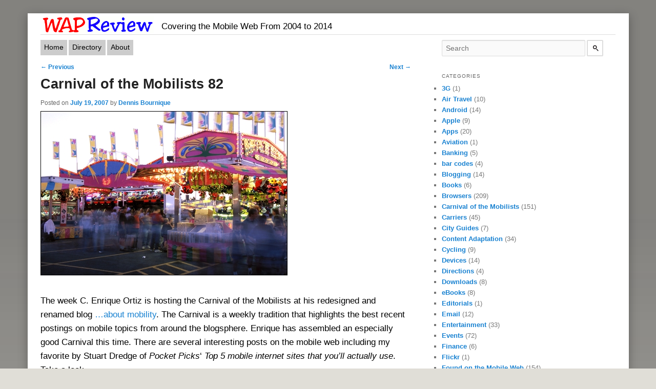

--- FILE ---
content_type: text/html
request_url: http://wapreview.com/355/
body_size: 8218
content:
<!DOCTYPE html>
<!--[if IE 6]>
<html id="ie6" lang="en-US">
<![endif]--><!--[if IE 7]>
<html id="ie7" lang="en-US">
<![endif]--><!--[if IE 8]>
<html id="ie8" lang="en-US">
<![endif]--><!--[if !(IE 6) | !(IE 7) | !(IE 8)  ]><!--><html lang="en-US">
<!--<![endif]-->
<head>
<meta charset="UTF-8">
<meta name="viewport" content="width=device-width; initial-scale=1">
<title>Carnival of the Mobilists 82 | Wap Review</title>
<link rel="profile" href="https://gmpg.org/xfn/11">
<link rel="stylesheet" type="text/css" media="all" href="/wp-content/themes/WapReviewV3/style.css">
<link rel="alternate" media="handheld" href="/355/">
<!--[if lt IE 9]>
https://wapreview.com/355/<script src="https://wapreview.com/wp-content/themes/twentyeleven/js/html5.js" type="text/javascript"></script>
<![endif]-->
<!--[if (lt IE 9)&(!IEMobile)]>
<link rel="stylesheet" href="http://test.wapreview.com/wp-content/themes/WapReviewV3/styleIE.css" media="all">
<![endif]-->

<meta name="robots" content="max-image-preview:large">
<link rel="stylesheet" id="wp-block-library-css" href="/wp-includes/css/dist/block-library/style.min.css?ver=6.2.2" type="text/css" media="all">
<style id="wp-block-library-theme-inline-css" type="text/css">.wp-block-audio figcaption{color:#555;font-size:13px;text-align:center}.is-dark-theme .wp-block-audio figcaption{color:hsla(0,0%,100%,.65)}.wp-block-audio{margin:0 0 1em}.wp-block-code{border:1px solid #ccc;border-radius:4px;font-family:Menlo,Consolas,monaco,monospace;padding:.8em 1em}.wp-block-embed figcaption{color:#555;font-size:13px;text-align:center}.is-dark-theme .wp-block-embed figcaption{color:hsla(0,0%,100%,.65)}.wp-block-embed{margin:0 0 1em}.blocks-gallery-caption{color:#555;font-size:13px;text-align:center}.is-dark-theme .blocks-gallery-caption{color:hsla(0,0%,100%,.65)}.wp-block-image figcaption{color:#555;font-size:13px;text-align:center}.is-dark-theme .wp-block-image figcaption{color:hsla(0,0%,100%,.65)}.wp-block-image{margin:0 0 1em}.wp-block-pullquote{border-bottom:4px solid;border-top:4px solid;color:currentColor;margin-bottom:1.75em}.wp-block-pullquote cite,.wp-block-pullquote footer,.wp-block-pullquote__citation{color:currentColor;font-size:.8125em;font-style:normal;text-transform:uppercase}.wp-block-quote{border-left:.25em solid;margin:0 0 1.75em;padding-left:1em}.wp-block-quote cite,.wp-block-quote footer{color:currentColor;font-size:.8125em;font-style:normal;position:relative}.wp-block-quote.has-text-align-right{border-left:none;border-right:.25em solid;padding-left:0;padding-right:1em}.wp-block-quote.has-text-align-center{border:none;padding-left:0}.wp-block-quote.is-large,.wp-block-quote.is-style-large,.wp-block-quote.is-style-plain{border:none}.wp-block-search .wp-block-search__label{font-weight:700}.wp-block-search__button{border:1px solid #ccc;padding:.375em .625em}:where(.wp-block-group.has-background){padding:1.25em 2.375em}.wp-block-separator.has-css-opacity{opacity:.4}.wp-block-separator{border:none;border-bottom:2px solid;margin-left:auto;margin-right:auto}.wp-block-separator.has-alpha-channel-opacity{opacity:1}.wp-block-separator:not(.is-style-wide):not(.is-style-dots){width:100px}.wp-block-separator.has-background:not(.is-style-dots){border-bottom:none;height:1px}.wp-block-separator.has-background:not(.is-style-wide):not(.is-style-dots){height:2px}.wp-block-table{margin:0 0 1em}.wp-block-table td,.wp-block-table th{word-break:normal}.wp-block-table figcaption{color:#555;font-size:13px;text-align:center}.is-dark-theme .wp-block-table figcaption{color:hsla(0,0%,100%,.65)}.wp-block-video figcaption{color:#555;font-size:13px;text-align:center}.is-dark-theme .wp-block-video figcaption{color:hsla(0,0%,100%,.65)}.wp-block-video{margin:0 0 1em}.wp-block-template-part.has-background{margin-bottom:0;margin-top:0;padding:1.25em 2.375em}</style>
<link rel="stylesheet" id="classic-theme-styles-css" href="/wp-includes/css/classic-themes.min.css?ver=6.2.2" type="text/css" media="all">
<style id="global-styles-inline-css" type="text/css">body{--wp--preset--color--black: #000;--wp--preset--color--cyan-bluish-gray: #abb8c3;--wp--preset--color--white: #fff;--wp--preset--color--pale-pink: #f78da7;--wp--preset--color--vivid-red: #cf2e2e;--wp--preset--color--luminous-vivid-orange: #ff6900;--wp--preset--color--luminous-vivid-amber: #fcb900;--wp--preset--color--light-green-cyan: #7bdcb5;--wp--preset--color--vivid-green-cyan: #00d084;--wp--preset--color--pale-cyan-blue: #8ed1fc;--wp--preset--color--vivid-cyan-blue: #0693e3;--wp--preset--color--vivid-purple: #9b51e0;--wp--preset--color--blue: #1982d1;--wp--preset--color--dark-gray: #373737;--wp--preset--color--medium-gray: #666;--wp--preset--color--light-gray: #e2e2e2;--wp--preset--gradient--vivid-cyan-blue-to-vivid-purple: linear-gradient(135deg,rgba(6,147,227,1) 0%,rgb(155,81,224) 100%);--wp--preset--gradient--light-green-cyan-to-vivid-green-cyan: linear-gradient(135deg,rgb(122,220,180) 0%,rgb(0,208,130) 100%);--wp--preset--gradient--luminous-vivid-amber-to-luminous-vivid-orange: linear-gradient(135deg,rgba(252,185,0,1) 0%,rgba(255,105,0,1) 100%);--wp--preset--gradient--luminous-vivid-orange-to-vivid-red: linear-gradient(135deg,rgba(255,105,0,1) 0%,rgb(207,46,46) 100%);--wp--preset--gradient--very-light-gray-to-cyan-bluish-gray: linear-gradient(135deg,rgb(238,238,238) 0%,rgb(169,184,195) 100%);--wp--preset--gradient--cool-to-warm-spectrum: linear-gradient(135deg,rgb(74,234,220) 0%,rgb(151,120,209) 20%,rgb(207,42,186) 40%,rgb(238,44,130) 60%,rgb(251,105,98) 80%,rgb(254,248,76) 100%);--wp--preset--gradient--blush-light-purple: linear-gradient(135deg,rgb(255,206,236) 0%,rgb(152,150,240) 100%);--wp--preset--gradient--blush-bordeaux: linear-gradient(135deg,rgb(254,205,165) 0%,rgb(254,45,45) 50%,rgb(107,0,62) 100%);--wp--preset--gradient--luminous-dusk: linear-gradient(135deg,rgb(255,203,112) 0%,rgb(199,81,192) 50%,rgb(65,88,208) 100%);--wp--preset--gradient--pale-ocean: linear-gradient(135deg,rgb(255,245,203) 0%,rgb(182,227,212) 50%,rgb(51,167,181) 100%);--wp--preset--gradient--electric-grass: linear-gradient(135deg,rgb(202,248,128) 0%,rgb(113,206,126) 100%);--wp--preset--gradient--midnight: linear-gradient(135deg,rgb(2,3,129) 0%,rgb(40,116,252) 100%);--wp--preset--duotone--dark-grayscale: url('#wp-duotone-dark-grayscale');--wp--preset--duotone--grayscale: url('#wp-duotone-grayscale');--wp--preset--duotone--purple-yellow: url('#wp-duotone-purple-yellow');--wp--preset--duotone--blue-red: url('#wp-duotone-blue-red');--wp--preset--duotone--midnight: url('#wp-duotone-midnight');--wp--preset--duotone--magenta-yellow: url('#wp-duotone-magenta-yellow');--wp--preset--duotone--purple-green: url('#wp-duotone-purple-green');--wp--preset--duotone--blue-orange: url('#wp-duotone-blue-orange');--wp--preset--font-size--small: 13px;--wp--preset--font-size--medium: 20px;--wp--preset--font-size--large: 36px;--wp--preset--font-size--x-large: 42px;--wp--preset--spacing--20: 0.44rem;--wp--preset--spacing--30: 0.67rem;--wp--preset--spacing--40: 1rem;--wp--preset--spacing--50: 1.5rem;--wp--preset--spacing--60: 2.25rem;--wp--preset--spacing--70: 3.38rem;--wp--preset--spacing--80: 5.06rem;--wp--preset--shadow--natural: 6px 6px 9px rgba(0, 0, 0, 0.2);--wp--preset--shadow--deep: 12px 12px 50px rgba(0, 0, 0, 0.4);--wp--preset--shadow--sharp: 6px 6px 0px rgba(0, 0, 0, 0.2);--wp--preset--shadow--outlined: 6px 6px 0px -3px rgba(255, 255, 255, 1), 6px 6px rgba(0, 0, 0, 1);--wp--preset--shadow--crisp: 6px 6px 0px rgba(0, 0, 0, 1);}:where(.is-layout-flex){gap: 0.5em;}body .is-layout-flow > .alignleft{float: left;margin-inline-start: 0;margin-inline-end: 2em;}body .is-layout-flow > .alignright{float: right;margin-inline-start: 2em;margin-inline-end: 0;}body .is-layout-flow > .aligncenter{margin-left: auto !important;margin-right: auto !important;}body .is-layout-constrained > .alignleft{float: left;margin-inline-start: 0;margin-inline-end: 2em;}body .is-layout-constrained > .alignright{float: right;margin-inline-start: 2em;margin-inline-end: 0;}body .is-layout-constrained > .aligncenter{margin-left: auto !important;margin-right: auto !important;}body .is-layout-constrained > :where(:not(.alignleft):not(.alignright):not(.alignfull)){max-width: var(--wp--style--global--content-size);margin-left: auto !important;margin-right: auto !important;}body .is-layout-constrained > .alignwide{max-width: var(--wp--style--global--wide-size);}body .is-layout-flex{display: flex;}body .is-layout-flex{flex-wrap: wrap;align-items: center;}body .is-layout-flex > *{margin: 0;}:where(.wp-block-columns.is-layout-flex){gap: 2em;}.has-black-color{color: var(--wp--preset--color--black) !important;}.has-cyan-bluish-gray-color{color: var(--wp--preset--color--cyan-bluish-gray) !important;}.has-white-color{color: var(--wp--preset--color--white) !important;}.has-pale-pink-color{color: var(--wp--preset--color--pale-pink) !important;}.has-vivid-red-color{color: var(--wp--preset--color--vivid-red) !important;}.has-luminous-vivid-orange-color{color: var(--wp--preset--color--luminous-vivid-orange) !important;}.has-luminous-vivid-amber-color{color: var(--wp--preset--color--luminous-vivid-amber) !important;}.has-light-green-cyan-color{color: var(--wp--preset--color--light-green-cyan) !important;}.has-vivid-green-cyan-color{color: var(--wp--preset--color--vivid-green-cyan) !important;}.has-pale-cyan-blue-color{color: var(--wp--preset--color--pale-cyan-blue) !important;}.has-vivid-cyan-blue-color{color: var(--wp--preset--color--vivid-cyan-blue) !important;}.has-vivid-purple-color{color: var(--wp--preset--color--vivid-purple) !important;}.has-black-background-color{background-color: var(--wp--preset--color--black) !important;}.has-cyan-bluish-gray-background-color{background-color: var(--wp--preset--color--cyan-bluish-gray) !important;}.has-white-background-color{background-color: var(--wp--preset--color--white) !important;}.has-pale-pink-background-color{background-color: var(--wp--preset--color--pale-pink) !important;}.has-vivid-red-background-color{background-color: var(--wp--preset--color--vivid-red) !important;}.has-luminous-vivid-orange-background-color{background-color: var(--wp--preset--color--luminous-vivid-orange) !important;}.has-luminous-vivid-amber-background-color{background-color: var(--wp--preset--color--luminous-vivid-amber) !important;}.has-light-green-cyan-background-color{background-color: var(--wp--preset--color--light-green-cyan) !important;}.has-vivid-green-cyan-background-color{background-color: var(--wp--preset--color--vivid-green-cyan) !important;}.has-pale-cyan-blue-background-color{background-color: var(--wp--preset--color--pale-cyan-blue) !important;}.has-vivid-cyan-blue-background-color{background-color: var(--wp--preset--color--vivid-cyan-blue) !important;}.has-vivid-purple-background-color{background-color: var(--wp--preset--color--vivid-purple) !important;}.has-black-border-color{border-color: var(--wp--preset--color--black) !important;}.has-cyan-bluish-gray-border-color{border-color: var(--wp--preset--color--cyan-bluish-gray) !important;}.has-white-border-color{border-color: var(--wp--preset--color--white) !important;}.has-pale-pink-border-color{border-color: var(--wp--preset--color--pale-pink) !important;}.has-vivid-red-border-color{border-color: var(--wp--preset--color--vivid-red) !important;}.has-luminous-vivid-orange-border-color{border-color: var(--wp--preset--color--luminous-vivid-orange) !important;}.has-luminous-vivid-amber-border-color{border-color: var(--wp--preset--color--luminous-vivid-amber) !important;}.has-light-green-cyan-border-color{border-color: var(--wp--preset--color--light-green-cyan) !important;}.has-vivid-green-cyan-border-color{border-color: var(--wp--preset--color--vivid-green-cyan) !important;}.has-pale-cyan-blue-border-color{border-color: var(--wp--preset--color--pale-cyan-blue) !important;}.has-vivid-cyan-blue-border-color{border-color: var(--wp--preset--color--vivid-cyan-blue) !important;}.has-vivid-purple-border-color{border-color: var(--wp--preset--color--vivid-purple) !important;}.has-vivid-cyan-blue-to-vivid-purple-gradient-background{background: var(--wp--preset--gradient--vivid-cyan-blue-to-vivid-purple) !important;}.has-light-green-cyan-to-vivid-green-cyan-gradient-background{background: var(--wp--preset--gradient--light-green-cyan-to-vivid-green-cyan) !important;}.has-luminous-vivid-amber-to-luminous-vivid-orange-gradient-background{background: var(--wp--preset--gradient--luminous-vivid-amber-to-luminous-vivid-orange) !important;}.has-luminous-vivid-orange-to-vivid-red-gradient-background{background: var(--wp--preset--gradient--luminous-vivid-orange-to-vivid-red) !important;}.has-very-light-gray-to-cyan-bluish-gray-gradient-background{background: var(--wp--preset--gradient--very-light-gray-to-cyan-bluish-gray) !important;}.has-cool-to-warm-spectrum-gradient-background{background: var(--wp--preset--gradient--cool-to-warm-spectrum) !important;}.has-blush-light-purple-gradient-background{background: var(--wp--preset--gradient--blush-light-purple) !important;}.has-blush-bordeaux-gradient-background{background: var(--wp--preset--gradient--blush-bordeaux) !important;}.has-luminous-dusk-gradient-background{background: var(--wp--preset--gradient--luminous-dusk) !important;}.has-pale-ocean-gradient-background{background: var(--wp--preset--gradient--pale-ocean) !important;}.has-electric-grass-gradient-background{background: var(--wp--preset--gradient--electric-grass) !important;}.has-midnight-gradient-background{background: var(--wp--preset--gradient--midnight) !important;}.has-small-font-size{font-size: var(--wp--preset--font-size--small) !important;}.has-medium-font-size{font-size: var(--wp--preset--font-size--medium) !important;}.has-large-font-size{font-size: var(--wp--preset--font-size--large) !important;}.has-x-large-font-size{font-size: var(--wp--preset--font-size--x-large) !important;}
.wp-block-navigation a:where(:not(.wp-element-button)){color: inherit;}
:where(.wp-block-columns.is-layout-flex){gap: 2em;}
.wp-block-pullquote{font-size: 1.5em;line-height: 1.6;}</style>
<link rel="stylesheet" id="twentyeleven-block-style-css" href="/wp-content/themes/twentyeleven/blocks.css?ver=20230122" type="text/css" media="all">
<link rel="https://api.w.org/" href="/wp-json/">
<link rel="alternate" type="application/json" href="/wp-json/wp/v2/posts/355">
<link rel="EditURI" type="application/rsd+xml" title="RSD" href="/xmlrpc.php?rsd">
<link rel="wlwmanifest" type="application/wlwmanifest+xml" href="/wp-includes/wlwmanifest.xml">
<link rel="canonical" href="/355/">
<link rel="shortlink" href="/?p=355">
<link rel="alternate" type="application/json+oembed" href="/wp-json/oembed/1.0/embed?url=https%3A%2F%2F%2F355%2F">
<link rel="alternate" type="text/xml+oembed" href="/wp-json/oembed/1.0/embed?url=https%3A%2F%2F%2F355%2F#038;format=xml">
<style type="text/css">.recentcomments a{display:inline !important;padding:0 !important;margin:0 !important;}</style>
</head>
<body><div id="page" class="hfeed">

	<div id="branding" role="banner">
	<div class="mobLink">
		<!--  -->
	</div>
		<div id="site-title">
				<h1><a href="/" title="Wap Review" rel="home"><img src="/images/WRLogo219x33.gif" width="219" height="33"></a></h1>
<h2 id="site-description">Covering the Mobile Web From 2004 to 2014</h2>
		</div>
			
<div id="top-ad">
</div>
<div class="separator"></div>
</div>
<!-- #branding -->

	<div id="main">
			<nav id="access" role="navigation">
				<h3 class="assistive-text">Main menu</h3>
								<div class="skip-link"><a class="assistive-text" href="#content" title="Skip to primary content">Skip to primary content</a></div>
				<div class="skip-link"><a class="assistive-text" href="#secondary" title="Skip to secondary content">Skip to secondary content</a></div>

								<div class="menu-menu-1-container"><ul id="menu-menu-1" class="menu">
<li id="menu-item-20946" class="menu-item menu-item-type-custom menu-item-object-custom menu-item-home menu-item-20946"><a href="/">Home</a></li>
<li id="menu-item-22999" class="menu-item menu-item-type-custom menu-item-object-custom menu-item-22999"><a href="/dir">Directory</a></li>
<li id="menu-item-22998" class="menu-item menu-item-type-post_type menu-item-object-page menu-item-22998"><a href="/about/">About</a></li>
</ul></div>			</nav><!-- #access -->
<div class="separator"></div>

		<div id="primary">
			<div id="content" role="main">

									
					<!-- Remove the "Previous" and "Next" links, uncomment if you'd like these -->
					<nav id="nav-single">
						<h3 class="assistive-text">Post navigation</h3>
						<span class="nav-previous"><a href="/349/" rel="prev"><span class="meta-nav">&larr;</span> Previous</a></span>
						<span class="nav-next"><a href="/360/" rel="next">Next <span class="meta-nav">&rarr;</span></a></span>
					</nav> <!-- #nav-single -->
					

					
<article id="post-355" class="post-355 post type-post status-publish format-standard has-post-thumbnail hentry category-carnival-of-the-mobilists">
	<header class="entry-header">
		<h1 class="entry-title">Carnival of the Mobilists 82</h1>

				<div class="entry-meta">
			<span class="sep">Posted on </span><a href="/355/" title="8:12 pm" rel="bookmark"><time class="entry-date" datetime="2007-07-19T20:12:40-07:00">July 19, 2007</time></a><span class="by-author"> <span class="sep"> by </span> <span class="author vcard"><a class="url fn n" href="/author/editor/" title="View all posts by Dennis Bournique" rel="author">Dennis Bournique</a></span></span>		</div>
<!-- .entry-meta -->
			</header><!-- .entry-header -->

	<div class="entry-content">
		<p><img decoding="async" src="/images/ceo-weblog-com.jpg" title=" Carnival Photo" alt=" Carnival Photo" height="319" width="480"></p>
<p>The week C. Enrique Ortiz is hosting the Carnival  of the Mobilists at his redesigned and renamed blog <a href="http://weblog.cenriqueortiz.com/">&#8230;about mobility</a>.  The Carnival is a weekly tradition that highlights the best recent postings on mobile topics from around the blogsphere.  Enrique has assembled an especially good Carnival this time. There are several interesting posts on the mobile web including my favorite by Stuart Dredge of <em>Pocket Picks</em>&#8216;  <em>Top 5 mobile internet sites that you&#8217;ll actually use</em>.  Take a look.</p>
<p>Link: <a href="http://weblog.cenriqueortiz.com/carnivalofthemobilists/2007/07/18/carnival-of-the-mobilists-82/" rel="bookmark" title="Permanent Link to Carnival of the Mobilists #82">Carnival of the Mobilists #82</a></p>
			</div>
<!-- .entry-content -->

	<footer class="entry-meta">
		This entry was posted in <a href="/category/carnival-of-the-mobilists/" rel="category tag">Carnival of the Mobilists</a> by <a href="/author/editor/">Dennis Bournique</a>. Bookmark the <a href="/355/" title="Permalink to Carnival of the Mobilists 82" rel="bookmark">permalink</a>.
		
			</footer><!-- .entry-meta -->
</article><!-- #post-355 -->

						<div id="comments">
	
	
	
	
</div>
<!-- #comments -->

				
			</div>
<!-- #content -->
		</div>
<!-- #primary -->
		<div id="secondary" class="widget-area" role="complementary">
			<aside id="search" class="widget">
				<form method="get" id="searchform" action="https://duckduckgo.com/">
					<input type="hidden" name="sites" value="wapreview.com">
					<input type="text" class="field" id="s" name="q" placeholder="Search" aria-label="Search wapreview.com on DuckDuckGo">
					<input type="submit" class="submit" name="submit" id="searchsubmit" value="">
				</form>
			</aside>

			<aside id="categories-3" class="widget widget_categories"><h3 class="widget-title">Categories</h3>
			<ul>
					<li class="cat-item cat-item-11">
<a href="/category/3g/">3G</a> (1)
</li>
	<li class="cat-item cat-item-27">
<a href="/category/airtravel/">Air Travel</a> (10)
</li>
	<li class="cat-item cat-item-72">
<a href="/category/android/">Android</a> (14)
</li>
	<li class="cat-item cat-item-9">
<a href="/category/apple/">Apple</a> (9)
</li>
	<li class="cat-item cat-item-8">
<a href="/category/applications/">Apps</a> (20)
</li>
	<li class="cat-item cat-item-646">
<a href="/category/aviation/">Aviation</a> (1)
</li>
	<li class="cat-item cat-item-63">
<a href="/category/mobile-banking/">Banking</a> (5)
</li>
	<li class="cat-item cat-item-76">
<a href="/category/bar-codes/">bar codes</a> (4)
</li>
	<li class="cat-item cat-item-14">
<a href="/category/blogging/">Blogging</a> (14)
</li>
	<li class="cat-item cat-item-274">
<a href="/category/books/">Books</a> (6)
</li>
	<li class="cat-item cat-item-38">
<a href="/category/browsers/">Browsers</a> (209)
</li>
	<li class="cat-item cat-item-5">
<a href="/category/carnival-of-the-mobilists/">Carnival of the Mobilists</a> (151)
</li>
	<li class="cat-item cat-item-4">
<a href="/category/carriers/">Carriers</a> (45)
</li>
	<li class="cat-item cat-item-41">
<a href="/category/city-guides/">City Guides</a> (7)
</li>
	<li class="cat-item cat-item-19">
<a href="/category/content-adaptation/">Content Adaptation</a> (34)
</li>
	<li class="cat-item cat-item-32">
<a href="/category/cycling/">Cycling</a> (9)
</li>
	<li class="cat-item cat-item-1115">
<a href="/category/devices/">Devices</a> (14)
</li>
	<li class="cat-item cat-item-24">
<a href="/category/mobile-directions/">Directions</a> (4)
</li>
	<li class="cat-item cat-item-170">
<a href="/category/mobile-downloads/">Downloads</a> (8)
</li>
	<li class="cat-item cat-item-65">
<a href="/category/ebooks/">eBooks</a> (8)
</li>
	<li class="cat-item cat-item-1312">
<a href="/category/editorials/">Editorials</a> (1)
</li>
	<li class="cat-item cat-item-33">
<a href="/category/mobile-email/">Email</a> (12)
</li>
	<li class="cat-item cat-item-29">
<a href="/category/entertainment/">Entertainment</a> (33)
</li>
	<li class="cat-item cat-item-68">
<a href="/category/events/">Events</a> (72)
</li>
	<li class="cat-item cat-item-16">
<a href="/category/finance/">Finance</a> (6)
</li>
	<li class="cat-item cat-item-21">
<a href="/category/flickr/">Flickr</a> (1)
</li>
	<li class="cat-item cat-item-55">
<a href="/category/found-on-the-mobile-web/">Found on the Mobile Web</a> (154)
</li>
	<li class="cat-item cat-item-54">
<a href="/category/games/">Games</a> (9)
</li>
	<li class="cat-item cat-item-18">
<a href="/category/google/">Google</a> (28)
</li>
	<li class="cat-item cat-item-12">
<a href="/category/handsets/">Handsets</a> (22)
</li>
	<li class="cat-item cat-item-768">
<a href="/category/health/">Health</a> (1)
</li>
	<li class="cat-item cat-item-329">
<a href="/category/hosting/">Hosting</a> (2)
</li>
	<li class="cat-item cat-item-43">
<a href="/category/hotels/">Hotels</a> (12)
</li>
	<li class="cat-item cat-item-61">
<a href="/category/iden/">iDEN</a> (2)
</li>
	<li class="cat-item cat-item-69">
<a href="/category/mobile-im/">IM</a> (2)
</li>
	<li class="cat-item cat-item-20">
<a href="/category/images/">Images</a> (7)
</li>
	<li class="cat-item cat-item-10">
<a href="/category/japanese-mobiles/">Japanese mobiles</a> (2)
</li>
	<li class="cat-item cat-item-50">
<a href="/category/lbs/">LBS</a> (21)
</li>
	<li class="cat-item cat-item-62">
<a href="/category/mail-pim-talk/">Mail-PIM-Talk</a> (4)
</li>
	<li class="cat-item cat-item-649">
<a href="/category/memetrackers/">Memetrackers</a> (1)
</li>
	<li class="cat-item cat-item-473">
<a href="/category/messaging/">Messaging</a> (1)
</li>
	<li class="cat-item cat-item-35">
<a href="/category/microsoft/">Microsoft</a> (8)
</li>
	<li class="cat-item cat-item-978">
<a href="/category/middleweb/">MiddleWeb</a> (1)
</li>
	<li class="cat-item cat-item-827">
<a href="/category/mobile-audiovideo/">mobile audio/video</a> (3)
</li>
	<li class="cat-item cat-item-1244">
<a href="/category/mobile-business-sites/">Mobile Business Sites</a> (2)
</li>
	<li class="cat-item cat-item-1109">
<a href="/category/mobile-industry-2/">Mobile Industry</a> (3)
</li>
	<li class="cat-item cat-item-240">
<a href="/category/mobile-lbs/">Mobile LBS</a> (4)
</li>
	<li class="cat-item cat-item-940">
<a href="/category/mobile-news-and-reviews/">Mobile News and Reviews</a> (5)
</li>
	<li class="cat-item cat-item-1296">
<a href="/category/mobile-payments-2/">Mobile Payments</a> (1)
</li>
	<li class="cat-item cat-item-189">
<a href="/category/mobile-platforms/">Mobile Platforms</a> (13)
</li>
	<li class="cat-item cat-item-1021">
<a href="/category/mobile-productivity/">Mobile productivity</a> (3)
</li>
	<li class="cat-item cat-item-48">
<a href="/category/mososo/">Mobile Social</a> (41)
</li>
	<li class="cat-item cat-item-53">
<a href="/category/mobile-web-business/">Mobile Web Business</a> (11)
</li>
	<li class="cat-item cat-item-51">
<a href="/category/mobile-web-development/">Mobile Web Development</a> (69)
</li>
	<li class="cat-item cat-item-47">
<a href="/category/mobile-web-standards/">Mobile Web Standards</a> (6)
</li>
	<li class="cat-item cat-item-67">
<a href="/category/mobile-web-statistics/">Mobile Web Statistics</a> (7)
</li>
	<li class="cat-item cat-item-52">
<a href="/category/mobile2event/">mobile2event</a> (1)
</li>
	<li class="cat-item cat-item-70">
<a href="/category/mobilecampsf/">mobilecampsf</a> (1)
</li>
	<li class="cat-item cat-item-42">
<a href="/category/motorsports/">Motorsports</a> (6)
</li>
	<li class="cat-item cat-item-30">
<a href="/category/music/">Music</a> (7)
</li>
	<li class="cat-item cat-item-23">
<a href="/category/news/">News Sites</a> (54)
</li>
	<li class="cat-item cat-item-90">
<a href="/category/nokia/">Nokia</a> (23)
</li>
	<li class="cat-item cat-item-59">
<a href="/category/opera-mini/">Opera Mini</a> (44)
</li>
	<li class="cat-item cat-item-513">
<a href="/category/opera-mini-tips-and-tricks/">Opera Mini Tips and Tricks</a> (17)
</li>
	<li class="cat-item cat-item-391">
<a href="/category/opera-mobile/">Opera Mobile</a> (2)
</li>
	<li class="cat-item cat-item-903">
<a href="/category/opera-software/">Opera Software</a> (1)
</li>
	<li class="cat-item cat-item-353">
<a href="/category/personal/">personal</a> (1)
</li>
	<li class="cat-item cat-item-78">
<a href="/category/person-information-management/">Personal Information Management</a> (5)
</li>
	<li class="cat-item cat-item-31">
<a href="/category/phonefan-sites/">Phonefan Sites</a> (20)
</li>
	<li class="cat-item cat-item-13">
<a href="/category/mobile-portals/">Portals</a> (31)
</li>
	<li class="cat-item cat-item-74">
<a href="/category/predictions/">Predictions</a> (7)
</li>
	<li class="cat-item cat-item-403">
<a href="/category/recipes/">Recipes</a> (3)
</li>
	<li class="cat-item cat-item-208">
<a href="/category/reference/">Reference</a> (7)
</li>
	<li class="cat-item cat-item-36">
<a href="/category/mobile-rss-aggregators/">RSS Aggregators</a> (7)
</li>
	<li class="cat-item cat-item-22">
<a href="/category/rss-readers/">RSS Readers</a> (11)
</li>
	<li class="cat-item cat-item-17">
<a href="/category/mobile-search/">Search</a> (40)
</li>
	<li class="cat-item cat-item-37">
<a href="/category/mobile-shopping/">Shopping</a> (18)
</li>
	<li class="cat-item cat-item-3">
<a href="/category/site-reviews/">Site Reviews</a> (244)
</li>
	<li class="cat-item cat-item-7">
<a href="/category/site-updates/">Site Updates</a> (20)
</li>
	<li class="cat-item cat-item-75">
<a href="/category/social-bookmarking/">Social Bookmarking</a> (4)
</li>
	<li class="cat-item cat-item-15">
<a href="/category/social-networking/">Social Networking</a> (30)
</li>
	<li class="cat-item cat-item-46">
<a href="/category/software/">Software</a> (2)
</li>
	<li class="cat-item cat-item-26">
<a href="/category/sports/">Sports</a> (33)
</li>
	<li class="cat-item cat-item-40">
<a href="/category/tech-news-sites/">Tech News Sites</a> (29)
</li>
	<li class="cat-item cat-item-216">
<a href="/category/mobile-technology/">Technology</a> (7)
</li>
	<li class="cat-item cat-item-904">
<a href="/category/today-on-the-mobile-web/">Today on the Mobile Web</a> (3)
</li>
	<li class="cat-item cat-item-60">
<a href="/category/traffic/">Traffic</a> (2)
</li>
	<li class="cat-item cat-item-49">
<a href="/category/transit/">Transit</a> (9)
</li>
	<li class="cat-item cat-item-293">
<a href="/category/mobile-language-translation/">Translation</a> (1)
</li>
	<li class="cat-item cat-item-28">
<a href="/category/travel/">Travel</a> (23)
</li>
	<li class="cat-item cat-item-80">
<a href="/category/trends/">Trends</a> (1)
</li>
	<li class="cat-item cat-item-1">
<a href="/category/uncategorized/">Uncategorized</a> (11)
</li>
	<li class="cat-item cat-item-39">
<a href="/category/usability/">Usability</a> (8)
</li>
	<li class="cat-item cat-item-64">
<a href="/category/mobile-usability-tips/">Usability Tips</a> (8)
</li>
	<li class="cat-item cat-item-44">
<a href="/category/mobile-video/">Video</a> (17)
</li>
	<li class="cat-item cat-item-1369">
<a href="/category/wap-review-directory/">Wap Review Directory</a> (1)
</li>
	<li class="cat-item cat-item-165">
<a href="/category/weather/">Weather</a> (2)
</li>
	<li class="cat-item cat-item-883">
<a href="/category/web-services/">Web Services</a> (3)
</li>
	<li class="cat-item cat-item-1102">
<a href="/category/wifi/">WiFI</a> (1)
</li>
	<li class="cat-item cat-item-25">
<a href="/category/world-cup/">World Cup</a> (4)
</li>
	<li class="cat-item cat-item-34">
<a href="/category/yahoo/">Yahoo</a> (18)
</li>
			</ul>

			</aside><aside id="archives-2" class="widget widget_archive"><h3 class="widget-title">Archives</h3>		<label class="screen-reader-text" for="archives-dropdown-2">Archives</label>
		<select id="archives-dropdown-2" name="archive-dropdown">
			
			<option value="">Select Month</option>
				<option value="https://wapreview.com/date/2014/07/"> July 2014 &nbsp;(1)</option>
	<option value="https://wapreview.com/date/2014/03/"> March 2014 &nbsp;(1)</option>
	<option value="https://wapreview.com/date/2014/01/"> January 2014 &nbsp;(1)</option>
	<option value="https://wapreview.com/date/2013/11/"> November 2013 &nbsp;(2)</option>
	<option value="https://wapreview.com/date/2013/10/"> October 2013 &nbsp;(3)</option>
	<option value="https://wapreview.com/date/2013/09/"> September 2013 &nbsp;(2)</option>
	<option value="https://wapreview.com/date/2013/08/"> August 2013 &nbsp;(2)</option>
	<option value="https://wapreview.com/date/2013/07/"> July 2013 &nbsp;(4)</option>
	<option value="https://wapreview.com/date/2013/06/"> June 2013 &nbsp;(3)</option>
	<option value="https://wapreview.com/date/2013/05/"> May 2013 &nbsp;(3)</option>
	<option value="https://wapreview.com/date/2013/04/"> April 2013 &nbsp;(4)</option>
	<option value="https://wapreview.com/date/2013/03/"> March 2013 &nbsp;(4)</option>
	<option value="https://wapreview.com/date/2013/02/"> February 2013 &nbsp;(2)</option>
	<option value="https://wapreview.com/date/2013/01/"> January 2013 &nbsp;(5)</option>
	<option value="https://wapreview.com/date/2012/12/"> December 2012 &nbsp;(2)</option>
	<option value="https://wapreview.com/date/2012/11/"> November 2012 &nbsp;(2)</option>
	<option value="https://wapreview.com/date/2012/10/"> October 2012 &nbsp;(6)</option>
	<option value="https://wapreview.com/date/2012/09/"> September 2012 &nbsp;(2)</option>
	<option value="https://wapreview.com/date/2012/08/"> August 2012 &nbsp;(6)</option>
	<option value="https://wapreview.com/date/2012/07/"> July 2012 &nbsp;(5)</option>
	<option value="https://wapreview.com/date/2012/06/"> June 2012 &nbsp;(3)</option>
	<option value="https://wapreview.com/date/2012/05/"> May 2012 &nbsp;(6)</option>
	<option value="https://wapreview.com/date/2012/04/"> April 2012 &nbsp;(8)</option>
	<option value="https://wapreview.com/date/2012/03/"> March 2012 &nbsp;(12)</option>
	<option value="https://wapreview.com/date/2012/02/"> February 2012 &nbsp;(10)</option>
	<option value="https://wapreview.com/date/2012/01/"> January 2012 &nbsp;(10)</option>
	<option value="https://wapreview.com/date/2011/12/"> December 2011 &nbsp;(10)</option>
	<option value="https://wapreview.com/date/2011/11/"> November 2011 &nbsp;(11)</option>
	<option value="https://wapreview.com/date/2011/10/"> October 2011 &nbsp;(13)</option>
	<option value="https://wapreview.com/date/2011/09/"> September 2011 &nbsp;(13)</option>
	<option value="https://wapreview.com/date/2011/08/"> August 2011 &nbsp;(14)</option>
	<option value="https://wapreview.com/date/2011/07/"> July 2011 &nbsp;(12)</option>
	<option value="https://wapreview.com/date/2011/06/"> June 2011 &nbsp;(13)</option>
	<option value="https://wapreview.com/date/2011/05/"> May 2011 &nbsp;(9)</option>
	<option value="https://wapreview.com/date/2011/04/"> April 2011 &nbsp;(17)</option>
	<option value="https://wapreview.com/date/2011/03/"> March 2011 &nbsp;(14)</option>
	<option value="https://wapreview.com/date/2011/02/"> February 2011 &nbsp;(14)</option>
	<option value="https://wapreview.com/date/2011/01/"> January 2011 &nbsp;(16)</option>
	<option value="https://wapreview.com/date/2010/12/"> December 2010 &nbsp;(16)</option>
	<option value="https://wapreview.com/date/2010/11/"> November 2010 &nbsp;(13)</option>
	<option value="https://wapreview.com/date/2010/10/"> October 2010 &nbsp;(13)</option>
	<option value="https://wapreview.com/date/2010/09/"> September 2010 &nbsp;(15)</option>
	<option value="https://wapreview.com/date/2010/08/"> August 2010 &nbsp;(13)</option>
	<option value="https://wapreview.com/date/2010/07/"> July 2010 &nbsp;(12)</option>
	<option value="https://wapreview.com/date/2010/06/"> June 2010 &nbsp;(13)</option>
	<option value="https://wapreview.com/date/2010/05/"> May 2010 &nbsp;(16)</option>
	<option value="https://wapreview.com/date/2010/04/"> April 2010 &nbsp;(15)</option>
	<option value="https://wapreview.com/date/2010/03/"> March 2010 &nbsp;(22)</option>
	<option value="https://wapreview.com/date/2010/02/"> February 2010 &nbsp;(25)</option>
	<option value="https://wapreview.com/date/2010/01/"> January 2010 &nbsp;(26)</option>
	<option value="https://wapreview.com/date/2009/12/"> December 2009 &nbsp;(26)</option>
	<option value="https://wapreview.com/date/2009/11/"> November 2009 &nbsp;(25)</option>
	<option value="https://wapreview.com/date/2009/10/"> October 2009 &nbsp;(28)</option>
	<option value="https://wapreview.com/date/2009/09/"> September 2009 &nbsp;(30)</option>
	<option value="https://wapreview.com/date/2009/08/"> August 2009 &nbsp;(32)</option>
	<option value="https://wapreview.com/date/2009/07/"> July 2009 &nbsp;(38)</option>
	<option value="https://wapreview.com/date/2009/06/"> June 2009 &nbsp;(32)</option>
	<option value="https://wapreview.com/date/2009/05/"> May 2009 &nbsp;(34)</option>
	<option value="https://wapreview.com/date/2009/04/"> April 2009 &nbsp;(34)</option>
	<option value="https://wapreview.com/date/2009/03/"> March 2009 &nbsp;(43)</option>
	<option value="https://wapreview.com/date/2009/02/"> February 2009 &nbsp;(28)</option>
	<option value="https://wapreview.com/date/2009/01/"> January 2009 &nbsp;(30)</option>
	<option value="https://wapreview.com/date/2008/12/"> December 2008 &nbsp;(28)</option>
	<option value="https://wapreview.com/date/2008/11/"> November 2008 &nbsp;(31)</option>
	<option value="https://wapreview.com/date/2008/10/"> October 2008 &nbsp;(28)</option>
	<option value="https://wapreview.com/date/2008/09/"> September 2008 &nbsp;(25)</option>
	<option value="https://wapreview.com/date/2008/08/"> August 2008 &nbsp;(31)</option>
	<option value="https://wapreview.com/date/2008/07/"> July 2008 &nbsp;(17)</option>
	<option value="https://wapreview.com/date/2008/06/"> June 2008 &nbsp;(23)</option>
	<option value="https://wapreview.com/date/2008/05/"> May 2008 &nbsp;(20)</option>
	<option value="https://wapreview.com/date/2008/04/"> April 2008 &nbsp;(17)</option>
	<option value="https://wapreview.com/date/2008/03/"> March 2008 &nbsp;(17)</option>
	<option value="https://wapreview.com/date/2008/02/"> February 2008 &nbsp;(17)</option>
	<option value="https://wapreview.com/date/2008/01/"> January 2008 &nbsp;(17)</option>
	<option value="https://wapreview.com/date/2007/12/"> December 2007 &nbsp;(17)</option>
	<option value="https://wapreview.com/date/2007/11/"> November 2007 &nbsp;(16)</option>
	<option value="https://wapreview.com/date/2007/10/"> October 2007 &nbsp;(19)</option>
	<option value="https://wapreview.com/date/2007/09/"> September 2007 &nbsp;(16)</option>
	<option value="https://wapreview.com/date/2007/08/"> August 2007 &nbsp;(18)</option>
	<option value="https://wapreview.com/date/2007/07/"> July 2007 &nbsp;(20)</option>
	<option value="https://wapreview.com/date/2007/06/"> June 2007 &nbsp;(20)</option>
	<option value="https://wapreview.com/date/2007/05/"> May 2007 &nbsp;(17)</option>
	<option value="https://wapreview.com/date/2007/04/"> April 2007 &nbsp;(11)</option>
	<option value="https://wapreview.com/date/2007/03/"> March 2007 &nbsp;(15)</option>
	<option value="https://wapreview.com/date/2007/02/"> February 2007 &nbsp;(15)</option>
	<option value="https://wapreview.com/date/2007/01/"> January 2007 &nbsp;(16)</option>
	<option value="https://wapreview.com/date/2006/12/"> December 2006 &nbsp;(19)</option>
	<option value="https://wapreview.com/date/2006/11/"> November 2006 &nbsp;(24)</option>
	<option value="https://wapreview.com/date/2006/10/"> October 2006 &nbsp;(21)</option>
	<option value="https://wapreview.com/date/2006/09/"> September 2006 &nbsp;(15)</option>
	<option value="https://wapreview.com/date/2006/08/"> August 2006 &nbsp;(15)</option>
	<option value="https://wapreview.com/date/2006/07/"> July 2006 &nbsp;(7)</option>
	<option value="https://wapreview.com/date/2006/06/"> June 2006 &nbsp;(14)</option>
	<option value="https://wapreview.com/date/2006/05/"> May 2006 &nbsp;(13)</option>
	<option value="https://wapreview.com/date/2006/04/"> April 2006 &nbsp;(10)</option>
	<option value="https://wapreview.com/date/2006/03/"> March 2006 &nbsp;(10)</option>
	<option value="https://wapreview.com/date/2006/02/"> February 2006 &nbsp;(9)</option>
	<option value="https://wapreview.com/date/2006/01/"> January 2006 &nbsp;(8)</option>
	<option value="https://wapreview.com/date/2005/12/"> December 2005 &nbsp;(12)</option>
	<option value="https://wapreview.com/date/2005/11/"> November 2005 &nbsp;(14)</option>
	<option value="https://wapreview.com/date/2005/10/"> October 2005 &nbsp;(12)</option>
	<option value="https://wapreview.com/date/2005/09/"> September 2005 &nbsp;(11)</option>

		</select>

<script type="text/javascript">
/* <![CDATA[ */
(function() {
	var dropdown = document.getElementById( "archives-dropdown-2" );
	function onSelectChange() {
		if ( dropdown.options[ dropdown.selectedIndex ].value !== '' ) {
			document.location.href = this.options[ this.selectedIndex ].value;
		}
	}
	dropdown.onchange = onSelectChange;
})();
/* ]]> */
</script>
			</aside>		</div>
<!-- #secondary .widget-area -->

	<footer id="colophon" role="contentinfo">

		<div id="widget-menu">
			<ul class="menu">
				<li class="menu-item">
					<a href="/sitemap/">Sitemap</a>
				</li>
				<li class="menu-item">
					<a href="/download/">Download</a>
				</li>
			</ul>
		</div>
		<div class="separator"></div>
			

			<div id="privacy">
				<a href="/privacy/">No ads, no tracking, no personal information collected.</a>
			</div>
	</footer><!-- #colophon -->
</div>
<!-- #page -->

<script type="text/javascript" src="/wp-includes/js/comment-reply.min.js?ver=6.2.2" id="comment-reply-js"></script>

</div><script defer src="https://static.cloudflareinsights.com/beacon.min.js/vcd15cbe7772f49c399c6a5babf22c1241717689176015" integrity="sha512-ZpsOmlRQV6y907TI0dKBHq9Md29nnaEIPlkf84rnaERnq6zvWvPUqr2ft8M1aS28oN72PdrCzSjY4U6VaAw1EQ==" data-cf-beacon='{"version":"2024.11.0","token":"af51b4daf66c40939c8b6098511b0cbf","r":1,"server_timing":{"name":{"cfCacheStatus":true,"cfEdge":true,"cfExtPri":true,"cfL4":true,"cfOrigin":true,"cfSpeedBrain":true},"location_startswith":null}}' crossorigin="anonymous"></script>
</body>
</html>